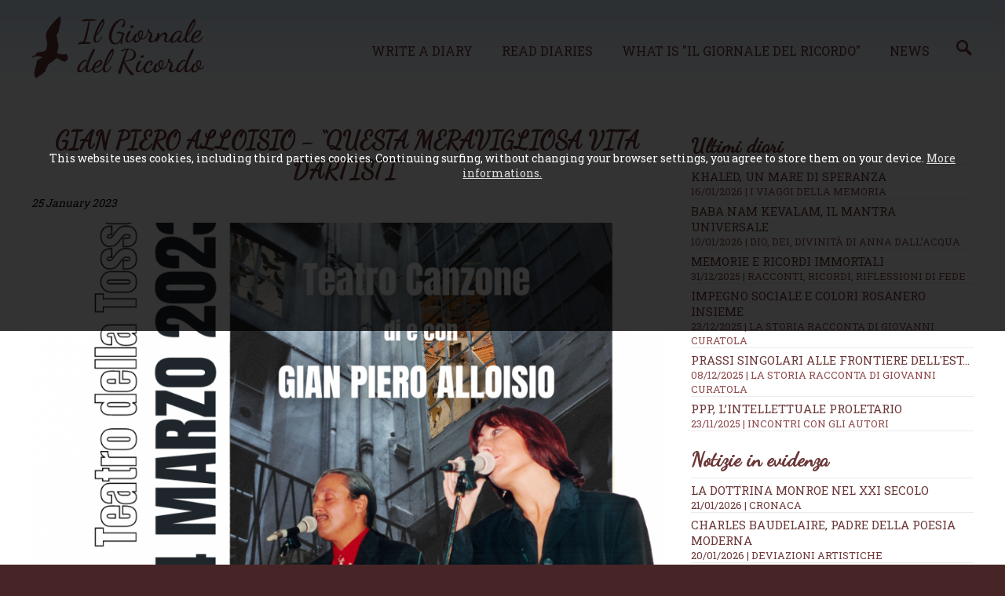

--- FILE ---
content_type: text/html; charset=UTF-8
request_url: https://en.ilgiornaledelricordo.it/news/teatri_e_teatranti_di_sara_sanna/t/gian_piero_alloisio_-__questa_meravigliosa_vita_d_artisti_/n3739
body_size: 7372
content:


<!doctype html>
<html>
<head>
<meta http-equiv="Content-Type" content="text/html; charset=utf-8">
<!--[if lt IE 9]><script src="https://cdn.jsdelivr.net/css3-mediaqueries/0.1/css3-mediaqueries.min.js"></script><script src="https://cdn.jsdelivr.net/ie7.js/2.1b4/IE7.js"></script><![endif]-->
<meta name="viewport" content="width=device-width, initial-scale=1.0">
<meta http-equiv="content-language" content="en">
<title>GIAN PIERO ALLOISIO - &ldquo;QUESTA MERAVIGLIOSA VITA D&rsquo;ARTISTI&rdquo; &middot; Il Giornale del Ricordo - </title>
<meta name="description" content="di Giuseppe Messina
Genova, Teatro della Tosse - Sala Trionfo
venerd&igrave; 3 marzo h. 20.30 &ndash; sabato 4 marzo h. 18.30&nbsp;prima nazionale
GIAN PIERO ALLOISIO in
&quot;Questa meravigliosa vita d&rsquo;artisti&quot;
Teatro Canzone con Gian Piero Alloisio (voce e chitarra) Lorenzo Marmorato (piano e tastiere) special guest Gianni Martini (chitarra)
Cari amici felici e feroci,
Chi ha conosciuto Roberta Alloisio, cantante di musica etnica (Targa Tenco 2011), prematuramente scomparsa nel 2017, sa che l&rsquo;espressione, ironica, con cui era solita salutare i colleghi era &ldquo;Questa meravigliosa vita d&rsquo;artisti!&rdquo;.
Queste parole diventano il titolo del nuovo spettacolo di Teatro Canzone scritto, diretto e interpretato dal fratello Gian Piero Alloisio,"><meta name="keywords" content="">
<meta name="robots" content="index,follow">
<meta name="revisit-after" content="7 days">
<meta name="copyright" content="widesnc.com">
<meta name="author" content="Il Giornale del Ricordo | widesnc.com">
<link href='https://fonts.googleapis.com/css?family=Roboto+Slab:400,700' rel='stylesheet' type='text/css'>
<link href='https://fonts.googleapis.com/css?family=Dancing+Script' rel='stylesheet' type='text/css'>
<link href="/template/mainstyle.css?150217" rel="stylesheet" type="text/css">
<link href="/template/responsive.css?160217" media="(min-width: 580px)" rel="stylesheet" type="text/css">
<!--[if lt IE 9]><link href="/template/responsive.css" rel="stylesheet" type="text/css"><![endif]-->
<link rel="stylesheet" href="https://maxcdn.bootstrapcdn.com/font-awesome/4.5.0/css/font-awesome.min.css">
<link rel="shortcut icon" href="/img/favicon.ico">
<link rel="apple-touch-icon" sizes="128x128" href="/img/favicon-128.png">
<script type="text/javascript" src="https://ajax.googleapis.com/ajax/libs/jquery/1.12.0/jquery.min.js"></script>
<link rel="stylesheet" href="https://ajax.googleapis.com/ajax/libs/jqueryui/1.11.2/themes/smoothness/jquery-ui.min.css">
<script type="text/javascript" src="https://ajax.googleapis.com/ajax/libs/jqueryui/1.11.2/jquery-ui.min.js"></script>
<link href="//file.dmdwebstudio.com/jq-pirobox/css_pirobox/white/style.css" media="screen" rel="stylesheet" type="text/css">
<script type="text/javascript" src="//file.dmdwebstudio.com/jq-pirobox/js/piroBox_min.js"></script>
<script type="text/javascript">$(document).ready(function(){$().piroBox();});</script><meta property="og:image" content="https://www.ilgiornaledelricordo.it/img/postimg/3739__post_2001231633.png"><meta property="og:image" content="https://www.ilgiornaledelricordo.it/img/postimg/thumb_3739__post_2001231633.png">
<!--
<script>
     (adsbygoogle = window.adsbygoogle || []).push({
          google_ad_client: "ca-pub-2115368087771009",
          enable_page_level_ads: true
     });
</script>
-->
</head>
<body>
<!-- 1 -->
<div id="overall">

        <!-- 3 -->
    	<div id="container">

						<!-- 4 -->
            <div id="header">
														<!-- 4.2 -->
                <div id="nav">
									<div class="cnt">							
										<h1><a href="/"><img src="/img/logo.png" alt="Il Giornale del Ricordo - "></a></h1>
										<ul>
											<li><a href="/contatti?w=new-diary#write">Write a diary</a></li>
											<li><a href="/diaries">Read diaries</a></li>
											<li><a href="/how">What is "Il Giornale del Ricordo"</a></li>
											<li><a href="/news/">News</a><a href="/news/cerca/"><img src="/img/lente_search_color.png" width="20px"></a></li>
											
										</ul>
										<form method="post">
											<select onchange="if (this.value) window.location.href=this.value">					
												<option value="/">Il Giornale del Ricordo</option>				
												<option value="/contatti?w=new-diary#write">Write a diary</option>
												<option value="/diaries">Read diaries</option>
												<option value="/how">What is "Il Giornale del Ricordo"</option>
												<option value="/news/">News</option>
												<option value="/news/cerca/"></option>
												<option value="/contacts">Contacts</option>
												<option value="/user/login">Login</option>											</select>
										</form>
										<div id="usertop"></div>										
									</div>
                <!-- fine 4.2-->
                </div>
						<span>&nbsp;</span>
						<span>&nbsp;</span>
            <!-- fine 4 -->
            </div><!-- 5 -->
<div id="content">

	<!-- 5.2 -->
	<div id="center">
	
		<div class="cnt">	
		
		<div class="fl w70">
		<h2>GIAN PIERO ALLOISIO - &ldquo;QUESTA MERAVIGLIOSA VITA D&rsquo;ARTISTI&rdquo;</h2>
		<p><em>25 January 2023 </em></p>
		<div id="coverimg">
		<script type="text/javascript">
			$(document).ready(function () {
				if($(window).width() >= 500) {
					$('#coverimg').html('<img alt="GIAN PIERO ALLOISIO - &ldquo;QUESTA MERAVIGLIOSA VITA D&rsquo;ARTISTI&rdquo;" class="covernews" src="/img/postimg/3739__post_2001231633.png">');
				}
				else {
					$('#coverimg').html('<img alt="GIAN PIERO ALLOISIO - &ldquo;QUESTA MERAVIGLIOSA VITA D&rsquo;ARTISTI&rdquo;" class="covernews" src="/img/postimg/thumb_3739__post_2001231633.png">');
				}
			});
		</script>
		<noscript><img alt="GIAN PIERO ALLOISIO - &ldquo;QUESTA MERAVIGLIOSA VITA D&rsquo;ARTISTI&rdquo;" class="covernews" src="/img/postimg/3739__post_2001231633.png"></noscript>
		
		</div>
<ins class="adsbygoogle"
     style="display:block; text-align:center;"
     data-ad-layout="in-article"
     data-ad-format="fluid"
     data-ad-client="ca-pub-2115368087771009"
     data-ad-slot="2205868507"></ins>
<script>
     (adsbygoogle = window.adsbygoogle || []).push({});
</script>

		<p><strong>di Giuseppe Messina</strong></p>
<p><strong>Genova, Teatro della Tosse - Sala Trionfo</strong></p>
<p><strong><span dir="ltr">venerd&igrave; 3 marzo</span> h. 20.30 &ndash; <span dir="ltr">sabato 4 marzo</span> h. 18.30&nbsp;</strong><strong>prima nazionale</strong></p>
<p><strong>GIAN PIERO ALLOISIO in</strong></p>
<p><em><strong>"Questa meravigliosa vita d&rsquo;artisti"</strong></em></p>
<p><em><strong>Teatro Canzone con Gian Piero Alloisio (voce e chitarra) Lorenzo Marmorato (piano e tastiere) special guest Gianni Martini (chitarra)</strong></em></p>
<p>Cari amici felici e feroci,</p>
<p>Chi ha conosciuto Roberta Alloisio, cantante di musica etnica (Targa Tenco 2011), prematuramente scomparsa nel 2017, sa che l&rsquo;espressione, ironica, con cui era solita salutare i colleghi era &ldquo;Questa meravigliosa vita d&rsquo;artisti!&rdquo;.</p>
<p>Queste parole diventano il titolo del nuovo spettacolo di Teatro Canzone scritto, diretto e interpretato dal fratello Gian Piero Alloisio, che andr&agrave; in scena <span dir="ltr">venerd&igrave; 3</span> e <span dir="ltr">sabato 4 marzo 2023</span> alla sala Trionfo del Teatro della Tosse.</p>
<p>Per la prima volta, Gian Piero racconta il rapporto con la sorella, l&rsquo;incontro con grandi nomi dello star system (da Francesco Guccini a Marcello Lippi, da Sabrina Salerno a Vasco Rossi, da Luis Bacalov a Franco Cardini), la scelta del loro tragicomico mestiere d&rsquo;arte varia tra Bologna e Parigi, tra Genova e Buenos Aires, e l&rsquo;intuizione di un ragionevole linguaggio dell&rsquo;al di l&agrave; che cova sotto il rumore di fondo delle nostre vite.</p>
<p>Per la prima volta dal 1998 - anno in cui Giorgio Gaber realizz&ograve; &ldquo;Un&rsquo;idiozia conquistata a fatica&rdquo; - verr&agrave; registrato dal vivo, a cura di Aldo De Scalzi, un intero album di Teatro Canzone, che comprender&agrave;, oltre alla parte musicale, anche i monologhi.</p>
<p>Le canzoni sono tutte inedite a eccezione de &ldquo;Il dilemma&rdquo; (che Giorgio Gaber affid&ograve; a Gian Piero Alloisio nel 1981) - e hanno tutte una storia particolare: canzoni che Gian Piero Alloisio ha scritto per progetti incompiuti della sorella Roberta - come &ldquo;Jean Gabin&rdquo; nata da un testo di Max Manfredi o &ldquo;Tot&ograve;&rdquo; scritta per un feat di Roberta con Fausto Mesolella - ; canzoni che raccontano l&rsquo;incontro con grandi cantautori, come &ldquo;Chiamata Faber&rdquo; ,&ldquo;Viaggio a Pavana&rdquo; o &ldquo;Rumore di fondo&rdquo; scritta su una musica inedita di Umberto Bindi; infine canzoni dedicate a Roberta come &ldquo;La canzone dell&rsquo;energia&rdquo; o &ldquo;Questa meravigliosa vita d&rsquo;artisti&rdquo;.</p>
<p>Durante lo spettacolo potremo infine risentire in teatro la bellissima voce di Roberta Alloisio nell&rsquo;esecuzione del brano &ldquo;Barbon&rdquo; di Vittorio De Scalzi con l&rsquo;arrangiamento di Luis Bacalov.</p>
<p>Sul palco, accanto a Gian Piero Alloisio, il pianista Lorenzo Marmorato che gestisce anche file audio ricchi di sonorit&agrave; contemporanee. Gianni Martini, chitarrista storico di Giorgio Gaber, accompagna Alloisio nell&rsquo;esecuzione de &ldquo;Il dilemma&rdquo;.</p>
<p>Collaborano alla colonna sonora i giovani musicisti Globular Waves e The Bleeding Sequence.</p>
<p>Produzione Chiara Alloisio per ATID</p>
<p><strong>INFO E BIGLIETTERIA</strong><br />Biglietto euro 18; Under 28 alla prima euro 10; Bambini fino a 14 anni euro 10; Ridotto militari, over 65, invalidi euro 16; Riduzioni per studenti universitari, scuole superiori, e gruppi di almeno 15 persone scrivendo a <a href="mailto:promozione@teatrodellatosse.it" target="_blank" rel="noopener noreferrer">promozione@teatrodellatosse.it</a></p>
<p class="last-child_mr_css_attr"><strong>Tutti i biglietti sono sempre acquistabili online su</strong> <a href="https://gianpieroalloisio.us15.list-manage.com/track/click?u=61156f014e7f54c99e01c22c3&amp;id=750edb90b2&amp;e=dbc982c6bb" target="_blank" rel="noopener noreferrer">www.teatrodellatosse.it</a> e su <a href="https://gianpieroalloisio.us15.list-manage.com/track/click?u=61156f014e7f54c99e01c22c3&amp;id=64f915b9ad&amp;e=dbc982c6bb" target="_blank" rel="noopener noreferrer">www.happyticket.it</a> <br /><strong>BIGLIETTERIA TEATRO DELLA TOSSE - PIAZZA R. NEGRI</strong><br />La biglietteria sar&agrave; aperta <span dir="ltr">dal marted&igrave; al sabato</span> dalle ore 15.00 <span dir="ltr">alle ore 19.00</span>.<br />Luned&igrave; e festivi, solo in caso di spettacolo, dalle ore 15.00. Domenica, in caso di spettacolo, biglietteria aperta dalle ore 15.00.</p>
<p class="last-child_mr_css_attr"><strong>&copy; RIPRODUZIONE RISERVATA copyright&nbsp;</strong><strong><a href="/">www.ilgiornaledelricordo.it</a></strong></p>
		
		<p class="date" style="font-size:larger"><a href="/news/">News</a> &raquo; <a href="/news/teatri_e_teatranti/81/">TEATRI E TEATRANTI</a> <span style="display:none">- Sede: <a href="/news/nazionale/s0/">Nazionale</a></span> | <span style="text-transform:capitalize;">Wednesday 25 January 2023</span></p></p>
		<div class="addthis_native_toolbox"></div>
		</div>
		
		<div class="fr w30">
		<ul class="nwsdr">
	<li><h3>Ultimi diari</h3></li>
	<!--<li><a href="">Diario di Francesco Rossi <span>02/03/2016</span></a></li>
	<li><a href="">Diario di Francesco Rossi <span>02/03/2016</span></a></li>
	<li><a href="">Diario di Francesco Rossi <span>02/03/2016</span></a></li>
	<li><a href="">Diario di Francesco Rossi <span>02/03/2016</span></a></li>
	<li><a href="">Diario di Francesco Rossi <span>02/03/2016</span></a></li>
	<li><a href="">Diario di Francesco Rossi <span>02/03/2016</span></a></li> -->
	<li><a href="/diari/d1119/khaled__un_mare_di_speranza/">Khaled, un mare di speranza <span>16/01/2026 | I viaggi della memoria</span></a></li><li><a href="/diari/d1118/baba_nam_kevalam__il_mantra_universale/">Baba Nam Kevalam, il mantra universale <span>10/01/2026 | Dio, Dei, Divinità di Anna Dall’Acqua</span></a></li><li><a href="/diari/d1117/memorie_e_ricordi_immortali_/">Memorie e ricordi immortali  <span>31/12/2025 | Racconti, ricordi, riflessioni di fede</span></a></li><li><a href="/diari/d1116/impegno_sociale_e_colori_rosanero_insieme/">Impegno sociale e colori rosanero insieme <span>23/12/2025 | La Storia racconta di Giovanni Curatola </span></a></li><li><a href="/diari/d1115/prassi_singolari_alle_frontiere_dell_est.../">Prassi singolari alle frontiere dell'Est... <span>08/12/2025 | La Storia racconta di Giovanni Curatola</span></a></li><li><a href="/diari/d1114/ppp__l_intellettuale_proletario/">PPP, l’intellettuale proletario <span>23/11/2025 | Incontri con gli autori</span></a></li>					
</ul>		<ul class="nwsdr">
<li><h3>Notizie in evidenza</h3></li>
<li><a href="/news/cronaca/t/la_dottrina_monroe_nel_xxi_secolo/n5553">La Dottrina Monroe nel XXI secolo</a> <span><a href="/news/cronaca/122/">21/01/2026 | CRONACA</a></span></li><li><a href="/news/deviazioni_artistiche_/t/charles_baudelaire__padre_della_poesia_moderna/n5533">Charles Baudelaire, padre della poesia moderna</a> <span><a href="/news/deviazioni_artistiche_/82/">20/01/2026 | DEVIAZIONI ARTISTICHE </a></span></li><li><a href="/news/eventi/t/gio_evan_e_l_arte_di_stare_insieme/n5554">Gio Evan e l&rsquo;arte di stare insieme</a> <span><a href="/news/eventi/17/">19/01/2026 | EVENTI</a></span></li><li><a href="/news/appuntamenti_tra_le_note/t/caputo___ne_approfitto_per_fare_un_po__di_musica__/n5550">Caputo, &ldquo;Ne approfitto per fare un po&rsquo; di musica&rdquo; </a> <span><a href="/news/appuntamenti_tra_le_note/55/">18/01/2026 | APPUNTAMENTI TRA LE NOTE</a></span></li><li><a href="/news/immagine_e_diritto/t/alessia_glaviano_e_l_iran__scatti_di_verita/n5551">Alessia Glaviano e l&rsquo;Iran, scatti di verit&agrave;</a> <span><a href="/news/immagine_e_diritto/67/">17/01/2026 | IMMAGINE E DIRITTO</a></span></li><li><a href="/news/dischi_volanti__musica_in_rete/t/rossana_de_pace__l_eredita_di__madre_padre_/n5541">Rossana De Pace, l&rsquo;eredit&agrave; di &ldquo;Madre Padre&rdquo;</a> <span><a href="/news/dischi_volanti__musica_in_rete/50/">16/01/2026 | DISCHI VOLANTI, MUSICA IN RETE</a></span></li></ul>
<p class="banner">
	<a href="https://bit.ly/2AP1Lsc" target="_blank"><img src="/img/layout/b4_serenity.jpg" alt="Serenity Benessere Olistico"></a>
	<a href="https://bitly.com/2GKK8jt" target="_blank"><img src="/img/layout/b3_specchiosonoro.jpg" alt="Lo Specchio Sonoro"></a>
<!-- Principale 
<ins class="adsbygoogle"
     style="display:block"
     data-ad-client="ca-pub-2115368087771009"
     data-ad-slot="1171988432"
     data-ad-format="auto"
     data-full-width-responsive="true"></ins>
<script>
(adsbygoogle = window.adsbygoogle || []).push({});
</script>	-->	
</p>
		<div class="addthis_sharing_toolbox"></div>
		</div>
		
		<hr class="clear">
		 
		</div>			
	<!-- fine 5.2 -->
	</div>

<!-- fine 5 -->
</div>
						<!-- 6 -->
            <div id="footer">
						<div class="cnt">
						
						<ul>
							<li><a href="/contacts">Contacts</a></li>
							<li><a href="/how">What is "Il Giornale del Ricordo"</a></li>
							<li><a href="/news/">News</a></li>
							<li><a href="/contatti?w=new-diary#write">Write a diary</a></li>
							<li><a href="/diaries">Read diaries</a></li>
							<li><a href="/user/login">Login</a></li>
							
							<li><a href="/privacy/">Privacy e Cookie Policy</a></li>
							<li><a href="/lang/?lang=it">Italiano</a></li>						</ul>	
						
						<ul class="nwsdr">
							<li><a href="/diari/d1119/khaled__un_mare_di_speranza/">Khaled, un mare di speranza <span>16/01/2026 | I viaggi della memoria</span></a></li><li><a href="/diari/d1118/baba_nam_kevalam__il_mantra_universale/">Baba Nam Kevalam, il mantra universale <span>10/01/2026 | Dio, Dei, Divinità di Anna Dall’Acqua</span></a></li><li><a href="/diari/d1117/memorie_e_ricordi_immortali_/">Memorie e ricordi immortali  <span>31/12/2025 | Racconti, ricordi, riflessioni di fede</span></a></li><li><a href="/diari/d1116/impegno_sociale_e_colori_rosanero_insieme/">Impegno sociale e colori rosanero insieme <span>23/12/2025 | La Storia racconta di Giovanni Curatola </span></a></li><li><a href="/diari/d1115/prassi_singolari_alle_frontiere_dell_est.../">Prassi singolari alle frontiere dell'Est... <span>08/12/2025 | La Storia racconta di Giovanni Curatola</span></a></li><li><a href="/diari/d1114/ppp__l_intellettuale_proletario/">PPP, l’intellettuale proletario <span>23/11/2025 | Incontri con gli autori</span></a></li><li><a href="/diari/d1111/andare_ai_mondiali_e_oggi_piu_arduo_di_ieri_/">Andare ai Mondiali è oggi più arduo di ieri  <span>15/10/2025 | I ricordi del calcio di una volta di Giovanni Curatola</span></a></li>			
                       </ul>
						<ul class="nwsdr">
<li><a href="/news/cronaca/t/la_dottrina_monroe_nel_xxi_secolo/n5553">La Dottrina Monroe nel XXI secolo <span>21/01/2026 | CRONACA</span></a></li><li><a href="/news/deviazioni_artistiche_/t/charles_baudelaire__padre_della_poesia_moderna/n5533">Charles Baudelaire, padre della poesia moderna <span>20/01/2026 | DEVIAZIONI ARTISTICHE </span></a></li><li><a href="/news/eventi/t/gio_evan_e_l_arte_di_stare_insieme/n5554">Gio Evan e l&rsquo;arte di stare insieme <span>19/01/2026 | EVENTI</span></a></li><li><a href="/news/appuntamenti_tra_le_note/t/caputo___ne_approfitto_per_fare_un_po__di_musica__/n5550">Caputo, &ldquo;Ne approfitto per fare un po&rsquo; di musica&rdquo;  <span>18/01/2026 | APPUNTAMENTI TRA LE NOTE</span></a></li><li><a href="/news/immagine_e_diritto/t/alessia_glaviano_e_l_iran__scatti_di_verita/n5551">Alessia Glaviano e l&rsquo;Iran, scatti di verit&agrave; <span>17/01/2026 | IMMAGINE E DIRITTO</span></a></li><li><a href="/news/dischi_volanti__musica_in_rete/t/rossana_de_pace__l_eredita_di__madre_padre_/n5541">Rossana De Pace, l&rsquo;eredit&agrave; di &ldquo;Madre Padre&rdquo; <span>16/01/2026 | DISCHI VOLANTI, MUSICA IN RETE</span></a></li><li><a href="/news/cronaca/t/miliardari__dieci_giorni_per_bruciare_il_futuro/n5552">Miliardari, dieci giorni per bruciare il futuro <span>15/01/2026 | CRONACA</span></a></li>									
						</ul>
							<hr class="clear">
									
						

							<p><a href="https://www.ilgiornaledelricordo.it/">Il Giornale del Ricordo</a>, <a href="/contatti/#map">Via Santa Lucia, 12 - 20811 Cesano Maderno (MB)</a>, <a href="tel:+393495323893">+393495323893</a>, <a href="mailto:info@ilgiornaledelricordo.it">info@ilgiornaledelricordo.it</a>, VAT N. CODICE FISCALE: DLLRRT63D08F205D<br>Testata giornalistica - diretta da Roberto Dall'Acqua - registrata presso il Tribunale di Nuoro il 24/02/2016</p>
							<p>By <a href="https://www.sys-datgroup.com/btw/" target="_blank" title="Software House BTW" rel="noopener">BTW Software House - SYS-DAT Group</a> | <a href="/private">Amministrazione sito</a></p>
							<p class="socialf"><a title="Facebook" href="https://www.facebook.com/MemoriadelRicordo/" target="_blank"><i class="fa fa-facebook-square"></i></a> <a title="Twitter" href="https://twitter.com/@GiornaleRicordo/" target="_blank"><i class="fa fa-twitter-square"></i></a> <a title="Google+" href="https://workplace.facebook.com/groups/215280166039556/?nux=lets_try_workplace_tooltip&hide_workplace_pagelet=1" target="_blank"><i class="fa fa-google-plus-square"></i></a> <a title="Instagram" href="https://www.instagram.com/robertino6330" target="_blank"><i class="fa fa-instagram"></i></a> <a title="Pinterest" href="https://www.pinterest.it/robertodallacqu/" target="_blank"><i class="fa fa-pinterest"></i></a> <a title="YouTube" href=" https://www.google.it/search?q=youtoube+www.ilgiornaledelricordo.it&client=safari&hl=it-it&prmd=vni&source=lnms&tbm=vid&sa=X&ved=2ahUKEwiyz9DkwJfhAhWBEVAKHdQAA0wQ_AUoAXoECAwQAQ&biw=375&bih=619" target="_blank"><i class="fa fa-youtube-square"></i></a> </p>
							
            </div>
            <!-- fine 6 -->
            </div>
        
        <!-- fine 3 -->
        </div>
				
  

<!-- fine 1 -->
</div>

<!-- UE Cookie Law -->
<div id="cookie">This website uses cookies, including third parties cookies. Continuing surfing, without changing your browser settings, you agree to store them on your device. <a href="/cookie/">More informations.</a></div>
<!-- Plugin cookie  -->
<script type="text/javascript" src="//file.dmdwebstudio.com/jq-cookie/js/js.cookie.js"></script>
<script type="text/javascript">
//Controllo esistenza cookie privacy:  se esiste e il valore == OK carico lo script per addthis, altrimenti mostro l'avviso
$(document).ready(function() {
$.getScript( "https://file.dmdwebstudio.com/jq-cookie/js/js.cookie.js");
    var isOkPrivacyCookie=Cookies.get('fastidiosoAvvisoSullaPrivacy');
    if(isOkPrivacyCookie=='OK')
    {
			LoadScripWithCookies();
    }
    else if(isOkPrivacyCookie=='NO')
    {
			//Nascondo l'avviso sui cookies
			$("#cookie").slideUp();
    }		
    else
    {
    	//Visualizza l'avviso sui cookies
    	$("#cookie").slideDown();
    }
})
//Setta il cookie tecnico su SI quando viene accettata l'informativa sulla privacy e nasconde l'avviso
function acceptAdvCookie()
{
	Cookies.set('fastidiosoAvvisoSullaPrivacy', 'OK', { expires: 365 });
	$("#cookie").slideUp();
	LoadScripWithCookies();
}
//Setta il cookie tecnico su No quando viene declinata l'informativa sulla privacy e nasconde l'avviso
function declineAdvCookie()
{
	Cookies.set('fastidiosoAvvisoSullaPrivacy', 'NO', { expires: 365 });
	$("#cookie").slideUp();
}
//Carica script e ccookie di terze parti
function LoadScripWithCookies()
{
	// ADDTHIS SECTION
	 var addthisScript = document.createElement('script');
     addthisScript.setAttribute('src', '//s7.addthis.com/js/300/addthis_widget.js#pubid=ra-56ec2e3334d98688')
     document.body.appendChild(addthisScript)

   //FACEBOOK BOX SECTION
   if($('#fb-root').length>0){
			(function(d, s, id) {
				var js, fjs = d.getElementsByTagName(s)[0];
				if (d.getElementById(id)) return;
				js = d.createElement(s); js.id = id;
				js.src = 'https://connect.facebook.net/it_IT/sdk.js#xfbml=1&version=v2.12&appId=231107380332152&autoLogAppEvents=1';
				fjs.parentNode.insertBefore(js, fjs);
			}(document, 'script', 'facebook-jssdk'));
   }
	 
	 //GOOGLE ADSENSE
	 	 /*var adsenseScript = document.createElement('script');
     adsenseScript.setAttribute('src', '//pagead2.googlesyndication.com/pagead/js/adsbygoogle.js')
     document.body.appendChild(adsenseScript)*/
		 	
   
}					
</script>
<!--UE Cookie Law -->
</body>
</html>